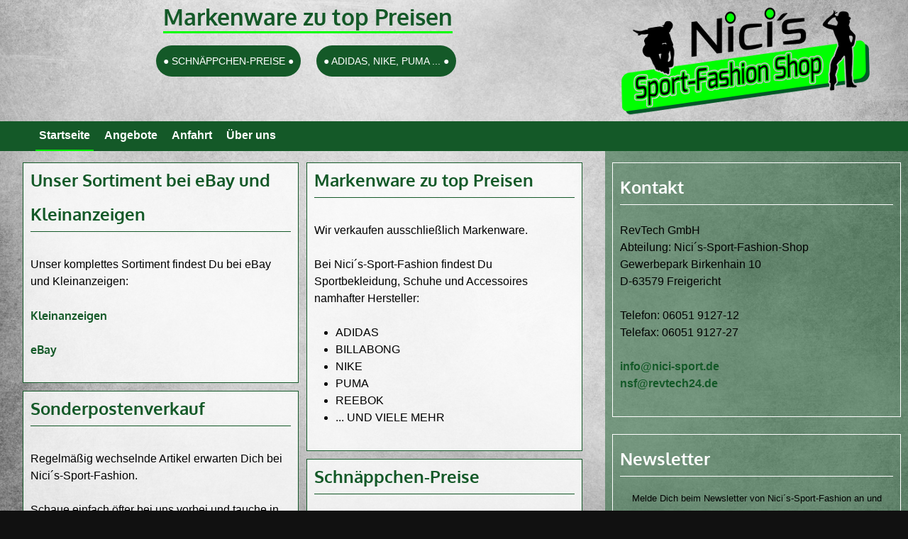

--- FILE ---
content_type: text/html; charset=utf-8
request_url: https://www.nici-sport.de/
body_size: 5371
content:
<!DOCTYPE html>
<!--[if IEMobile 7]><html class="iem7"  lang="de" dir="ltr"><![endif]-->
<!--[if lte IE 6]><html class="lt-ie9 lt-ie8 lt-ie7"  lang="de" dir="ltr"><![endif]-->
<!--[if (IE 7)&(!IEMobile)]><html class="lt-ie9 lt-ie8"  lang="de" dir="ltr"><![endif]-->
<!--[if IE 8]><html class="lt-ie9"  lang="de" dir="ltr"><![endif]-->
<!--[if (gte IE 9)|(gt IEMobile 7)]><!--><html  lang="de" dir="ltr" prefix="content: http://purl.org/rss/1.0/modules/content/ dc: http://purl.org/dc/terms/ foaf: http://xmlns.com/foaf/0.1/ og: http://ogp.me/ns# rdfs: http://www.w3.org/2000/01/rdf-schema# sioc: http://rdfs.org/sioc/ns# sioct: http://rdfs.org/sioc/types# skos: http://www.w3.org/2004/02/skos/core# xsd: http://www.w3.org/2001/XMLSchema#"><!--<![endif]-->

<head>
  <meta charset="utf-8" />
<meta name="Generator" content="Drupal 7 (http://drupal.org)" />
<link rel="shortcut icon" href="https://www.nici-sport.de/sites/default/files/nicisportfashion.ico" type="image/vnd.microsoft.icon" />
  <title>Nici´s-Sport-Fashion | Markenware zu top Preisen</title>

      <meta name="MobileOptimized" content="width">
    <meta name="HandheldFriendly" content="true">
    <meta name="viewport" content="width=device-width">
    <!--[if IEMobile]><meta http-equiv="cleartype" content="on"><![endif]-->

  <link type="text/css" rel="stylesheet" href="https://www.nici-sport.de/sites/default/files/css/css_lQaZfjVpwP_oGNqdtWCSpJT1EMqXdMiU84ekLLxQnc4.css" media="all" />
<link type="text/css" rel="stylesheet" href="https://www.nici-sport.de/sites/default/files/css/css_TsVRTbLFUpEZAfw-_bWPJu840QT523CPjUVJ5MRWfyk.css" media="all" />
<link type="text/css" rel="stylesheet" href="https://www.nici-sport.de/sites/default/files/css/css_oFVC2sXFUsZ0eK2B2XzIbPV_8-rLetj6UXSF1IdBfWY.css" media="all" />
<link type="text/css" rel="stylesheet" href="https://www.nici-sport.de/sites/default/files/css/css_lXZJXpnWEZ3o8by-WUpikjZxl9WzA_Tluta0vMkJiqw.css" media="all" />
  <script src="https://www.nici-sport.de/sites/default/files/js/js_Pt6OpwTd6jcHLRIjrE-eSPLWMxWDkcyYrPTIrXDSON0.js"></script>
<script src="https://www.nici-sport.de/sites/default/files/js/js_onbE0n0cQY6KTDQtHO_E27UBymFC-RuqypZZ6Zxez-o.js"></script>
<script src="https://www.nici-sport.de/sites/default/files/js/js_1DpDSuYIWaf_X-hkxxwcz6giKBwSil8JfI8liGonki8.js"></script>
<script src="https://www.nici-sport.de/sites/default/files/js/js_w_R5tZG76hJTvwLTNlSACod5EJQJx4FG-rnMIZq4NEs.js"></script>
<script>jQuery.extend(Drupal.settings, {"basePath":"\/","pathPrefix":"","setHasJsCookie":0,"ajaxPageState":{"theme":"nicisport","theme_token":"-iAM2WVS-KTTq0p_LV0BOcsK9wK98c34QjPebsEWvMU","js":{"sites\/all\/modules\/jquery_update\/replace\/jquery\/1.12\/jquery.min.js":1,"misc\/jquery-extend-3.4.0.js":1,"misc\/jquery-html-prefilter-3.5.0-backport.js":1,"misc\/jquery.once.js":1,"misc\/drupal.js":1,"sites\/all\/modules\/jquery_update\/js\/jquery_browser.js":1,"misc\/form-single-submit.js":1,"public:\/\/languages\/de_fJUG4Ovm451hSSemOXPBiJ0WIWVpeN-09TtdI-hsubs.js":1,"sites\/all\/libraries\/packery\/packery.pkgd.min.js":1,"sites\/all\/libraries\/imagesloaded\/imagesloaded.pkgd.min.js":1,"sites\/all\/themes\/nicisport\/js\/nicisport.js":1,"sites\/all\/libraries\/placeholder\/placeholders.jquery.min.js":1,"sites\/all\/modules\/antibot\/js\/antibot.js":1,"sites\/all\/modules\/responsive_menus\/styles\/responsive_menus_simple\/js\/responsive_menus_simple.js":1,"sites\/all\/libraries\/supersized\/slideshow\/js\/jquery.easing.min.js":1,"sites\/all\/libraries\/supersized\/slideshow\/js\/supersized.3.2.8.min.js":1,"sites\/all\/libraries\/supersized\/slideshow\/theme\/supersized.shutter.min.js":1,"sites\/all\/modules\/supersized\/js\/supersized.js":1,"sites\/all\/themes\/nicisport\/js\/jquery.matchHeight.js":1,"sites\/all\/themes\/nicisport\/js\/nici.js":1},"css":{"modules\/system\/system.base.css":1,"modules\/system\/system.menus.css":1,"modules\/system\/system.messages.css":1,"modules\/system\/system.theme.css":1,"modules\/comment\/comment.css":1,"modules\/field\/theme\/field.css":1,"modules\/node\/node.css":1,"modules\/search\/search.css":1,"modules\/user\/user.css":1,"sites\/all\/modules\/views\/css\/views.css":1,"sites\/all\/modules\/ctools\/css\/ctools.css":1,"sites\/all\/modules\/responsive_menus\/styles\/responsive_menus_simple\/css\/responsive_menus_simple.css":1,"sites\/all\/libraries\/supersized\/slideshow\/theme\/supersized.shutter.css":1,"sites\/all\/libraries\/supersized\/slideshow\/css\/supersized.css":1,"sites\/all\/modules\/supersized\/css\/supersized-default.css":1,"sites\/all\/libraries\/fontawesome\/css\/all.css":1,"sites\/all\/themes\/nicisport\/css\/nicifullresponsive.css":1,"sites\/all\/themes\/nicisport\/system.menus.css":1,"sites\/all\/themes\/nicisport\/system.messages.css":1,"sites\/all\/themes\/nicisport\/system.theme.css":1,"sites\/all\/themes\/nicisport\/css\/styles.css":1}},"antibot":{"forms":{"newsletter-entityform-edit-form":{"action":"\/","key":"f8750ff7b125849c7d10d5791fd69add"}}},"urlIsAjaxTrusted":{"\/":true},"responsive_menus":[{"toggler_text":"\u2630 Menu","selectors":["#block-system-main-menu .menu"],"media_size":"600","media_unit":"px","absolute":"1","remove_attributes":"1","responsive_menus_style":"responsive_menus_simple"}],"supersized":{"autoplay":"1","start_slide":1,"stop_loop":"0","random":"0","slide_interval":"4000","transition":"1","transition_speed":"750","new_window":"0","pause_hover":"0","keyboard_nav":1,"performance":1,"image_protect":1,"on_new_slide":"on_new_slide_callback","min_width":"0","min_height":"0","vertical_center":1,"horizontal_center":1,"fit_always":"0","fit_portrait":"1","fit_landscape":"0","slide_links":"0","thumbnail_navigation":"0","thumb_links":"1","progress_bar":"1","mouse_scrub":0,"slides":[{"thumb":"https:\/\/www.nici-sport.de\/sites\/default\/files\/styles\/supersized-thumbnail\/public\/supersized\/nici_bg_footer.jpg?itok=3wf4Lyhc","image":"https:\/\/www.nici-sport.de\/sites\/default\/files\/styles\/supersized\/public\/supersized\/nici_bg_footer.jpg?itok=C1BD-I9D"}],"image_path":"\/sites\/all\/libraries\/supersized\/slideshow\/img\/"}});</script>
      <!--[if lt IE 9]>
    <script src="/sites/all/themes/zen/js/html5-respond.js"></script>
    <![endif]-->
  </head>
<body class="html front not-logged-in one-sidebar sidebar-second page-ueberblick fullwidth page-views" >
      <p id="skip-link">
      <a href="#main-menu" class="element-invisible element-focusable">Jump to navigation</a>
    </p>
      
<div id="page">
<div id="header-wrapper">
  <header class="header" id="header" role="banner">

          <div class="header__name-and-slogan" id="name-and-slogan">
                  <h1 class="header__site-name" id="site-name">
            <a href="/" title="Startseite" class="header__site-link" rel="home"><span>Markenware zu top Preisen</span></a>
          </h1>
		  <ul>
		  <li>SCHNÄPPCHEN-PREISE</li>
		  <li>ADIDAS, NIKE, PUMA ...</li>
		  </ul>
        
              </div>
    
	      <a href="/" title="Startseite" rel="home" class="header__logo" id="logo"><img src="https://www.nici-sport.de/sites/default/files/nicis_sport_fashion_logo.png" alt="Startseite" class="header__logo-image" /></a>
    
    
  </header>
<div id="navigation-wrapper">
  <div id="navigation">

       <div class="region region-navigation">
    <div id="block-system-main-menu" class="block block-system block-menu first last odd" role="navigation">

        <h2 class="block__title block-title">Hauptmenü</h2>
    
  <ul class="menu"><li class="menu__item is-leaf first leaf"><a href="/" class="menu__link active">Startseite</a></li>
<li class="menu__item is-leaf leaf"><a href="/aktuell-eingetroffen" class="menu__link">Angebote</a></li>
<li class="menu__item is-leaf leaf"><a href="/locationmap" title="" class="menu__link">Anfahrt</a></li>
<li class="menu__item is-leaf last leaf"><a href="/content/%C3%BCber-uns" class="menu__link">Über uns</a></li>
</ul>
</div>
  </div>

    </div>
</div>
</div>
<div id="main-wrapper">
  <div id="main">

    <div id="content" class="column equalmain" role="main">
                  <a id="main-content"></a>
                                                


<div class="view view-uberblick view-id-uberblick view-display-id-page fullwidth view-dom-id-b0da59fda112b5e82e1a04e529f75006">
        
  
  
      <div class="view-content js-packery" data-packery-options='{ "itemSelector": ".nsf-item", "gutter": ".gutter-sizer", "percentPosition": true }'>
	<div class="gutter-sizer"></div>
        <div class="views-row views-row-1 views-row-odd views-row-first nsf-itemviews-row views-row-1 views-row-odd views-row-first nsf-item w1">
    <div  about="/content/unser-sortiment-bei-ebay-und-kleinanzeigen" typeof="sioc:Item foaf:Document" class="ds-1col node node-article node-promoted view-mode-nici_grid clearfix">

  
  <div class="field field-name-title field-type-ds field-label-hidden"><div class="field-items"><div class="field-item even" property="dc:title"><h2>Unser Sortiment bei eBay und Kleinanzeigen</h2></div></div></div><div class="field field-name-body field-type-text-with-summary field-label-hidden"><div class="field-items"><div class="field-item even" property="content:encoded"><div class="col1"><p>Unser komplettes Sortiment findest Du bei eBay und Kleinanzeigen:</p></div>
<div class="col2"><h4><a href="http://www.ebay-kleinanzeigen.de/s-bestandsliste.html?userId=16631200" target="_blank">Kleinanzeigen</a></h4>
</div>
<div class="col3">
<h4><a href="http://stores.ebay.de/Nici-s-Sport-Fashion" target="_blank">eBay</a></h4>
</div></div></div></div></div>

  </div>
  <div class="views-row views-row-2 views-row-even nsf-itemviews-row views-row-2 views-row-even nsf-item w1">
    <div  about="/node/3" typeof="sioc:Item foaf:Document" class="ds-1col node node-article node-promoted view-mode-nici_grid clearfix">

  
  <div class="field field-name-title field-type-ds field-label-hidden"><div class="field-items"><div class="field-item even" property="dc:title"><h2>Markenware zu top Preisen</h2></div></div></div><div class="field field-name-body field-type-text-with-summary field-label-hidden"><div class="field-items"><div class="field-item even" property="content:encoded"><p>Wir verkaufen ausschließlich Markenware.</p>
<p>Bei Nici´s-Sport-Fashion findest Du Sportbekleidung, Schuhe und Accessoires namhafter Hersteller:</p>
<ul>
<li>ADIDAS</li>
<li>BILLABONG</li>
<li>NIKE</li>
<li>PUMA</li>
<li>REEBOK</li>
<li>... UND VIELE MEHR</li>
</ul>
</div></div></div></div>

  </div>
  <div class="views-row views-row-3 views-row-odd nsf-itemviews-row views-row-3 views-row-odd nsf-item w1">
    <div  about="/node/5" typeof="sioc:Item foaf:Document" class="ds-1col node node-article node-promoted view-mode-nici_grid clearfix">

  
  <div class="field field-name-title field-type-ds field-label-hidden"><div class="field-items"><div class="field-item even" property="dc:title"><h2>Sonderpostenverkauf</h2></div></div></div><div class="field field-name-body field-type-text-with-summary field-label-hidden"><div class="field-items"><div class="field-item even" property="content:encoded"><p>Regelmäßig wechselnde Artikel erwarten Dich bei<br />
Nici´s-Sport-Fashion.</p>
<p>Schaue einfach öfter bei uns vorbei und tauche in unsere Sportfashion-Welt ein. Entdecke Angebote für Bekleidung, Schuhe, Accessoires und vieles mehr.</p>
</div></div></div></div>

  </div>
  <div class="views-row views-row-4 views-row-even views-row-last nsf-itemviews-row views-row-4 views-row-even views-row-last nsf-item w1">
    <div  about="/node/4" typeof="sioc:Item foaf:Document" class="ds-1col node node-article node-promoted view-mode-nici_grid clearfix">

  
  <div class="field field-name-title field-type-ds field-label-hidden"><div class="field-items"><div class="field-item even" property="dc:title"><h2>Schnäppchen-Preise</h2></div></div></div><div class="field field-name-body field-type-text-with-summary field-label-hidden"><div class="field-items"><div class="field-item even" property="content:encoded"><p>Ausschließlich beste Qualität von namhaften Markenherstellern…Dafür steht Nici´s-Sport-Fashion.</p>
<p>Qualität kann auch außerordentlich preiswert sein, das kannst Du bei uns sehen.</p>
</div></div></div></div>

  </div>
    </div>
  
  
  
  
  
  
</div>      	    <footer id="footer" class="region region-footer">
    <div id="block-menu-menu-formale-links" class="block block-menu first odd" role="navigation">

      
  <ul class="menu"><li class="menu__item is-leaf first leaf"><a href="/content/allgemeine-gesch%C3%A4ftsbedingungen" class="menu__link">Allgemeine Geschäftsbedingungen</a></li>
<li class="menu__item is-leaf leaf"><a href="/datenschutz" class="menu__link">Datenschutz</a></li>
<li class="menu__item is-leaf last leaf"><a href="/content/impressum" class="menu__link">Impressum</a></li>
</ul>
</div>
<div id="block-block-3" class="block block-block even">

      
  <p>Nici´s-Sport-Fashion-Shop ist eine Abteilung der RevTech GmbH</p>

</div>
<div id="block-block-5" class="block block-block odd">

      
  <p><img src="/sites/default/files/nici_bg_footer.png" /></p>

</div>
<div id="block-block-7" class="block block-block last even">

      
  <p style="color:rgb(20,89,40);font-weight:bold">Du findest Nici´s-Sport-Fashion auch hier:</p>
<ul>
<li><a href="https://www.facebook.com/nicisport"><i class="fab fa-facebook"></i></a></li>
<li><a href="https://instagram.com/nicisportfashion/"><i class="fab fa-instagram"></i></a></li>
</ul>

</div>
  </footer>
    </div>


    
          <aside class="sidebars">
		          <section class="region region-sidebar-second column sidebar equalmain">
    <div id="block-block-1" class="block block-block first odd">

        <h2 class="block__title block-title">Kontakt</h2>
    
  <p>RevTech GmbH<br />
Abteilung: Nici´s-Sport-Fashion-Shop<br />
Gewerbepark Birkenhain 10<br />
D-63579 Freigericht</p>
<p>Telefon: 06051 9127-12<br />
Telefax: 06051 9127-27</p>
<p><a href="&#109;&#97;&#105;&#108;&#116;&#111;&#58;&#105;&#110;&#102;&#111;&#64;&#110;&#105;&#99;&#105;&#45;&#115;&#112;&#111;&#114;&#116;&#46;&#100;&#101;">&#105;&#110;&#102;&#111;&#64;&#110;&#105;&#99;&#105;&#45;&#115;&#112;&#111;&#114;&#116;&#46;&#100;&#101;</a><br />
<a href="&#109;&#97;&#105;&#108;&#116;&#111;&#58;&#110;&#115;&#102;&#64;&#114;&#101;&#118;&#116;&#101;&#99;&#104;&#50;&#52;&#46;&#100;&#101;">&#110;&#115;&#102;&#64;&#114;&#101;&#118;&#116;&#101;&#99;&#104;&#50;&#52;&#46;&#100;&#101;</a></p>

</div>
<div id="block-entityform-block-newsletter" class="block block-entityform-block last even">

        <h2 class="block__title block-title">Newsletter</h2>
    
  <noscript>
  <style>form.antibot { display: none !important; }</style>
  <div class="antibot-no-js antibot-message antibot-message-warning messages warning">
    You must have JavaScript enabled to use this form.  </div>
</noscript>
<form class="entityform entitytype-newsletter-form antibot" action="/antibot" method="post" id="newsletter-entityform-edit-form" accept-charset="UTF-8"><div><div class='pre-instructions' ><p>Melde Dich beim Newsletter von Nici´s-Sport-Fashion an und bleibe immer bestens informiert.</p>
<p><strong>Für die Anmeldung gilt unsere <a href="/datenschutz">Datenschutzerklärung</a>.</strong></p>
</div><input type="hidden" name="form_build_id" value="form-25EbEvB_CuWUTc3fY0sYreZRXlnUhWmDOawbhF71mYo" />
<input type="hidden" name="form_id" value="newsletter_entityform_edit_form" />
<input type="hidden" name="antibot_key" value="" />
<div class="field-type-text field-name-field-vorname field-widget-text-textfield form-wrapper" id="edit-field-vorname"><div id="field-vorname-add-more-wrapper"><div class="form-item form-type-textfield form-item-field-vorname-und-0-value">
  <label class="element-invisible" for="edit-field-vorname-und-0-value">Vorname </label>
 <input class="text-full form-text" placeholder="Vorname" type="text" id="edit-field-vorname-und-0-value" name="field_vorname[und][0][value]" value="" size="60" maxlength="255" />
</div>
</div></div><div class="field-type-text field-name-field-nachname field-widget-text-textfield form-wrapper" id="edit-field-nachname"><div id="field-nachname-add-more-wrapper"><div class="form-item form-type-textfield form-item-field-nachname-und-0-value">
  <label class="element-invisible" for="edit-field-nachname-und-0-value">Nachname </label>
 <input class="text-full form-text" placeholder="Nachname" type="text" id="edit-field-nachname-und-0-value" name="field_nachname[und][0][value]" value="" size="60" maxlength="255" />
</div>
</div></div><div class="field-type-email field-name-field-email field-widget-email-textfield form-wrapper" id="edit-field-email"><div id="field-email-add-more-wrapper"><div class="text-full-wrapper"><div class="form-item form-type-textfield form-item-field-email-und-0-email">
  <label class="element-invisible" for="edit-field-email-und-0-email">E-Mail <span class="form-required" title="Diese Angabe wird benötigt.">*</span></label>
 <input placeholder="E-Mail" type="text" id="edit-field-email-und-0-email" name="field_email[und][0][email]" value="" size="60" maxlength="128" class="form-text required" />
</div>
</div></div></div><div class="form-actions form-actions form-wrapper" id="edit-actions"><div class="post-instructions">Ich möchte zukünftig über die neuesten Neuzugänge und Angebote per E-Mail informiert werden. Diese Einwilligung kann jederzeit am Ende jedes Newsletters widerrufen werden.</div><input type="submit" id="edit-submit" name="op" value="Anmelden" class="form-submit" /></div></div></form>
</div>
  </section>
      </aside>
    
  </div>
</div>

</div>

  </body>
</html>
